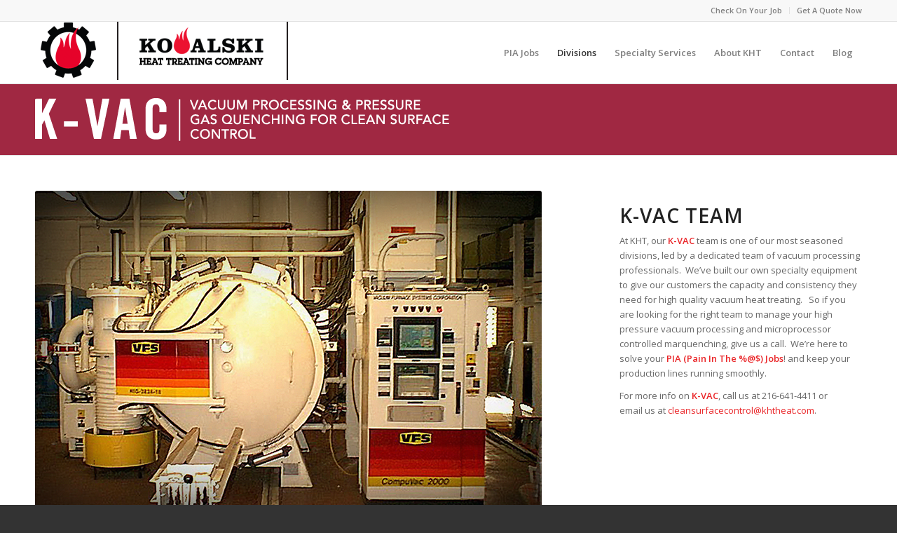

--- FILE ---
content_type: text/html; charset=UTF-8
request_url: https://www.khtheat.com/distortion-sensitive-thermal-processing/k-vac-2/
body_size: 11865
content:
<!DOCTYPE html>
<html lang="en-US" class="html_stretched responsive av-preloader-disabled av-default-lightbox  html_header_top html_logo_left html_main_nav_header html_menu_right html_slim html_header_sticky html_header_shrinking html_header_topbar_active html_mobile_menu_tablet html_header_searchicon_disabled html_content_align_center html_header_unstick_top_disabled html_header_stretch_disabled html_av-submenu-hidden html_av-submenu-display-click html_av-overlay-side html_av-overlay-side-classic html_av-submenu-noclone html_entry_id_3254 av-no-preview html_text_menu_active ">
<head>
<meta charset="UTF-8" />


<!-- mobile setting -->
<meta name="viewport" content="width=device-width, initial-scale=1, maximum-scale=1">

<!-- Scripts/CSS and wp_head hook -->
<meta name='robots' content='index, follow, max-image-preview:large, max-snippet:-1, max-video-preview:-1' />
	<style>img:is([sizes="auto" i], [sizes^="auto," i]) { contain-intrinsic-size: 3000px 1500px }</style>
	
	<!-- This site is optimized with the Yoast SEO plugin v26.7 - https://yoast.com/wordpress/plugins/seo/ -->
	<title>K-Vac - Kowalski Heat Treating</title>
	<meta name="description" content="Vacuum furnace clean surface control heat treating" />
	<link rel="canonical" href="https://www.khtheat.com/distortion-sensitive-thermal-processing/k-vac-2/" />
	<meta property="og:locale" content="en_US" />
	<meta property="og:type" content="article" />
	<meta property="og:title" content="K-Vac - Kowalski Heat Treating" />
	<meta property="og:description" content="Vacuum furnace clean surface control heat treating" />
	<meta property="og:url" content="https://www.khtheat.com/distortion-sensitive-thermal-processing/k-vac-2/" />
	<meta property="og:site_name" content="Kowalski Heat Treating" />
	<meta property="article:publisher" content="https://www.facebook.com/khtheat/" />
	<meta property="article:modified_time" content="2025-02-27T16:30:39+00:00" />
	<meta property="og:image" content="https://www.khtheat.com/wp-content/uploads/2024/03/K-Vac.png" />
	<meta name="twitter:card" content="summary_large_image" />
	<meta name="twitter:site" content="@khtheat" />
	<meta name="twitter:label1" content="Est. reading time" />
	<meta name="twitter:data1" content="4 minutes" />
	<script type="application/ld+json" class="yoast-schema-graph">{"@context":"https://schema.org","@graph":[{"@type":"WebPage","@id":"https://www.khtheat.com/distortion-sensitive-thermal-processing/k-vac-2/","url":"https://www.khtheat.com/distortion-sensitive-thermal-processing/k-vac-2/","name":"K-Vac - Kowalski Heat Treating","isPartOf":{"@id":"https://www.khtheat.com/#website"},"primaryImageOfPage":{"@id":"https://www.khtheat.com/distortion-sensitive-thermal-processing/k-vac-2/#primaryimage"},"image":{"@id":"https://www.khtheat.com/distortion-sensitive-thermal-processing/k-vac-2/#primaryimage"},"thumbnailUrl":"https://www.khtheat.com/wp-content/uploads/2024/03/K-Vac.png","datePublished":"2014-07-02T15:16:00+00:00","dateModified":"2025-02-27T16:30:39+00:00","description":"Vacuum furnace clean surface control heat treating","breadcrumb":{"@id":"https://www.khtheat.com/distortion-sensitive-thermal-processing/k-vac-2/#breadcrumb"},"inLanguage":"en-US","potentialAction":[{"@type":"ReadAction","target":["https://www.khtheat.com/distortion-sensitive-thermal-processing/k-vac-2/"]}]},{"@type":"ImageObject","inLanguage":"en-US","@id":"https://www.khtheat.com/distortion-sensitive-thermal-processing/k-vac-2/#primaryimage","url":"https://www.khtheat.com/wp-content/uploads/2024/03/K-Vac.png","contentUrl":"https://www.khtheat.com/wp-content/uploads/2024/03/K-Vac.png","width":4168,"height":1141},{"@type":"BreadcrumbList","@id":"https://www.khtheat.com/distortion-sensitive-thermal-processing/k-vac-2/#breadcrumb","itemListElement":[{"@type":"ListItem","position":1,"name":"Home","item":"https://www.khtheat.com/"},{"@type":"ListItem","position":2,"name":"Distortion Sensitive Thermal Processing Divisions","item":"https://www.khtheat.com/distortion-sensitive-thermal-processing/"},{"@type":"ListItem","position":3,"name":"K-Vac"}]},{"@type":"WebSite","@id":"https://www.khtheat.com/#website","url":"https://www.khtheat.com/","name":"Kowalski Heat Treating","description":"Distortion Sensitive Thermal Processing","potentialAction":[{"@type":"SearchAction","target":{"@type":"EntryPoint","urlTemplate":"https://www.khtheat.com/?s={search_term_string}"},"query-input":{"@type":"PropertyValueSpecification","valueRequired":true,"valueName":"search_term_string"}}],"inLanguage":"en-US"}]}</script>
	<!-- / Yoast SEO plugin. -->


<link rel='dns-prefetch' href='//secure.gravatar.com' />
<link rel='dns-prefetch' href='//www.googletagmanager.com' />
<link rel='dns-prefetch' href='//stats.wp.com' />
<link rel='dns-prefetch' href='//v0.wordpress.com' />
<link rel="alternate" type="application/rss+xml" title="Kowalski Heat Treating &raquo; Feed" href="https://www.khtheat.com/feed/" />
<link rel="alternate" type="application/rss+xml" title="Kowalski Heat Treating &raquo; Comments Feed" href="https://www.khtheat.com/comments/feed/" />

<!-- google webfont font replacement -->

			<script type='text/javascript'>
			if(!document.cookie.match(/aviaPrivacyGoogleWebfontsDisabled/)){
				(function() {
					var f = document.createElement('link');
					
					f.type 	= 'text/css';
					f.rel 	= 'stylesheet';
					f.href 	= '//fonts.googleapis.com/css?family=Open+Sans:400,600';
					f.id 	= 'avia-google-webfont';
					
					document.getElementsByTagName('head')[0].appendChild(f);
				})();
			}
			</script>
			<script type="text/javascript">
/* <![CDATA[ */
window._wpemojiSettings = {"baseUrl":"https:\/\/s.w.org\/images\/core\/emoji\/16.0.1\/72x72\/","ext":".png","svgUrl":"https:\/\/s.w.org\/images\/core\/emoji\/16.0.1\/svg\/","svgExt":".svg","source":{"concatemoji":"https:\/\/www.khtheat.com\/wp-includes\/js\/wp-emoji-release.min.js?ver=6.8.3"}};
/*! This file is auto-generated */
!function(s,n){var o,i,e;function c(e){try{var t={supportTests:e,timestamp:(new Date).valueOf()};sessionStorage.setItem(o,JSON.stringify(t))}catch(e){}}function p(e,t,n){e.clearRect(0,0,e.canvas.width,e.canvas.height),e.fillText(t,0,0);var t=new Uint32Array(e.getImageData(0,0,e.canvas.width,e.canvas.height).data),a=(e.clearRect(0,0,e.canvas.width,e.canvas.height),e.fillText(n,0,0),new Uint32Array(e.getImageData(0,0,e.canvas.width,e.canvas.height).data));return t.every(function(e,t){return e===a[t]})}function u(e,t){e.clearRect(0,0,e.canvas.width,e.canvas.height),e.fillText(t,0,0);for(var n=e.getImageData(16,16,1,1),a=0;a<n.data.length;a++)if(0!==n.data[a])return!1;return!0}function f(e,t,n,a){switch(t){case"flag":return n(e,"\ud83c\udff3\ufe0f\u200d\u26a7\ufe0f","\ud83c\udff3\ufe0f\u200b\u26a7\ufe0f")?!1:!n(e,"\ud83c\udde8\ud83c\uddf6","\ud83c\udde8\u200b\ud83c\uddf6")&&!n(e,"\ud83c\udff4\udb40\udc67\udb40\udc62\udb40\udc65\udb40\udc6e\udb40\udc67\udb40\udc7f","\ud83c\udff4\u200b\udb40\udc67\u200b\udb40\udc62\u200b\udb40\udc65\u200b\udb40\udc6e\u200b\udb40\udc67\u200b\udb40\udc7f");case"emoji":return!a(e,"\ud83e\udedf")}return!1}function g(e,t,n,a){var r="undefined"!=typeof WorkerGlobalScope&&self instanceof WorkerGlobalScope?new OffscreenCanvas(300,150):s.createElement("canvas"),o=r.getContext("2d",{willReadFrequently:!0}),i=(o.textBaseline="top",o.font="600 32px Arial",{});return e.forEach(function(e){i[e]=t(o,e,n,a)}),i}function t(e){var t=s.createElement("script");t.src=e,t.defer=!0,s.head.appendChild(t)}"undefined"!=typeof Promise&&(o="wpEmojiSettingsSupports",i=["flag","emoji"],n.supports={everything:!0,everythingExceptFlag:!0},e=new Promise(function(e){s.addEventListener("DOMContentLoaded",e,{once:!0})}),new Promise(function(t){var n=function(){try{var e=JSON.parse(sessionStorage.getItem(o));if("object"==typeof e&&"number"==typeof e.timestamp&&(new Date).valueOf()<e.timestamp+604800&&"object"==typeof e.supportTests)return e.supportTests}catch(e){}return null}();if(!n){if("undefined"!=typeof Worker&&"undefined"!=typeof OffscreenCanvas&&"undefined"!=typeof URL&&URL.createObjectURL&&"undefined"!=typeof Blob)try{var e="postMessage("+g.toString()+"("+[JSON.stringify(i),f.toString(),p.toString(),u.toString()].join(",")+"));",a=new Blob([e],{type:"text/javascript"}),r=new Worker(URL.createObjectURL(a),{name:"wpTestEmojiSupports"});return void(r.onmessage=function(e){c(n=e.data),r.terminate(),t(n)})}catch(e){}c(n=g(i,f,p,u))}t(n)}).then(function(e){for(var t in e)n.supports[t]=e[t],n.supports.everything=n.supports.everything&&n.supports[t],"flag"!==t&&(n.supports.everythingExceptFlag=n.supports.everythingExceptFlag&&n.supports[t]);n.supports.everythingExceptFlag=n.supports.everythingExceptFlag&&!n.supports.flag,n.DOMReady=!1,n.readyCallback=function(){n.DOMReady=!0}}).then(function(){return e}).then(function(){var e;n.supports.everything||(n.readyCallback(),(e=n.source||{}).concatemoji?t(e.concatemoji):e.wpemoji&&e.twemoji&&(t(e.twemoji),t(e.wpemoji)))}))}((window,document),window._wpemojiSettings);
/* ]]> */
</script>
<link rel='stylesheet' id='avia-grid-css' href='https://www.khtheat.com/wp-content/themes/enfold/css/grid.css?ver=4.5.2' type='text/css' media='all' />
<link rel='stylesheet' id='avia-base-css' href='https://www.khtheat.com/wp-content/themes/enfold/css/base.css?ver=4.5.2' type='text/css' media='all' />
<link rel='stylesheet' id='avia-layout-css' href='https://www.khtheat.com/wp-content/themes/enfold/css/layout.css?ver=4.5.2' type='text/css' media='all' />
<link rel='stylesheet' id='avia-module-audioplayer-css' href='https://www.khtheat.com/wp-content/themes/enfold/config-templatebuilder/avia-shortcodes/audio-player/audio-player.css?ver=6.8.3' type='text/css' media='all' />
<link rel='stylesheet' id='avia-module-blog-css' href='https://www.khtheat.com/wp-content/themes/enfold/config-templatebuilder/avia-shortcodes/blog/blog.css?ver=6.8.3' type='text/css' media='all' />
<link rel='stylesheet' id='avia-module-postslider-css' href='https://www.khtheat.com/wp-content/themes/enfold/config-templatebuilder/avia-shortcodes/postslider/postslider.css?ver=6.8.3' type='text/css' media='all' />
<link rel='stylesheet' id='avia-module-button-css' href='https://www.khtheat.com/wp-content/themes/enfold/config-templatebuilder/avia-shortcodes/buttons/buttons.css?ver=6.8.3' type='text/css' media='all' />
<link rel='stylesheet' id='avia-module-buttonrow-css' href='https://www.khtheat.com/wp-content/themes/enfold/config-templatebuilder/avia-shortcodes/buttonrow/buttonrow.css?ver=6.8.3' type='text/css' media='all' />
<link rel='stylesheet' id='avia-module-button-fullwidth-css' href='https://www.khtheat.com/wp-content/themes/enfold/config-templatebuilder/avia-shortcodes/buttons_fullwidth/buttons_fullwidth.css?ver=6.8.3' type='text/css' media='all' />
<link rel='stylesheet' id='avia-module-catalogue-css' href='https://www.khtheat.com/wp-content/themes/enfold/config-templatebuilder/avia-shortcodes/catalogue/catalogue.css?ver=6.8.3' type='text/css' media='all' />
<link rel='stylesheet' id='avia-module-comments-css' href='https://www.khtheat.com/wp-content/themes/enfold/config-templatebuilder/avia-shortcodes/comments/comments.css?ver=6.8.3' type='text/css' media='all' />
<link rel='stylesheet' id='avia-module-contact-css' href='https://www.khtheat.com/wp-content/themes/enfold/config-templatebuilder/avia-shortcodes/contact/contact.css?ver=6.8.3' type='text/css' media='all' />
<link rel='stylesheet' id='avia-module-slideshow-css' href='https://www.khtheat.com/wp-content/themes/enfold/config-templatebuilder/avia-shortcodes/slideshow/slideshow.css?ver=6.8.3' type='text/css' media='all' />
<link rel='stylesheet' id='avia-module-slideshow-contentpartner-css' href='https://www.khtheat.com/wp-content/themes/enfold/config-templatebuilder/avia-shortcodes/contentslider/contentslider.css?ver=6.8.3' type='text/css' media='all' />
<link rel='stylesheet' id='avia-module-countdown-css' href='https://www.khtheat.com/wp-content/themes/enfold/config-templatebuilder/avia-shortcodes/countdown/countdown.css?ver=6.8.3' type='text/css' media='all' />
<link rel='stylesheet' id='avia-module-gallery-css' href='https://www.khtheat.com/wp-content/themes/enfold/config-templatebuilder/avia-shortcodes/gallery/gallery.css?ver=6.8.3' type='text/css' media='all' />
<link rel='stylesheet' id='avia-module-gallery-hor-css' href='https://www.khtheat.com/wp-content/themes/enfold/config-templatebuilder/avia-shortcodes/gallery_horizontal/gallery_horizontal.css?ver=6.8.3' type='text/css' media='all' />
<link rel='stylesheet' id='avia-module-maps-css' href='https://www.khtheat.com/wp-content/themes/enfold/config-templatebuilder/avia-shortcodes/google_maps/google_maps.css?ver=6.8.3' type='text/css' media='all' />
<link rel='stylesheet' id='avia-module-gridrow-css' href='https://www.khtheat.com/wp-content/themes/enfold/config-templatebuilder/avia-shortcodes/grid_row/grid_row.css?ver=6.8.3' type='text/css' media='all' />
<link rel='stylesheet' id='avia-module-heading-css' href='https://www.khtheat.com/wp-content/themes/enfold/config-templatebuilder/avia-shortcodes/heading/heading.css?ver=6.8.3' type='text/css' media='all' />
<link rel='stylesheet' id='avia-module-rotator-css' href='https://www.khtheat.com/wp-content/themes/enfold/config-templatebuilder/avia-shortcodes/headline_rotator/headline_rotator.css?ver=6.8.3' type='text/css' media='all' />
<link rel='stylesheet' id='avia-module-hr-css' href='https://www.khtheat.com/wp-content/themes/enfold/config-templatebuilder/avia-shortcodes/hr/hr.css?ver=6.8.3' type='text/css' media='all' />
<link rel='stylesheet' id='avia-module-icon-css' href='https://www.khtheat.com/wp-content/themes/enfold/config-templatebuilder/avia-shortcodes/icon/icon.css?ver=6.8.3' type='text/css' media='all' />
<link rel='stylesheet' id='avia-module-iconbox-css' href='https://www.khtheat.com/wp-content/themes/enfold/config-templatebuilder/avia-shortcodes/iconbox/iconbox.css?ver=6.8.3' type='text/css' media='all' />
<link rel='stylesheet' id='avia-module-icongrid-css' href='https://www.khtheat.com/wp-content/themes/enfold/config-templatebuilder/avia-shortcodes/icongrid/icongrid.css?ver=6.8.3' type='text/css' media='all' />
<link rel='stylesheet' id='avia-module-iconlist-css' href='https://www.khtheat.com/wp-content/themes/enfold/config-templatebuilder/avia-shortcodes/iconlist/iconlist.css?ver=6.8.3' type='text/css' media='all' />
<link rel='stylesheet' id='avia-module-image-css' href='https://www.khtheat.com/wp-content/themes/enfold/config-templatebuilder/avia-shortcodes/image/image.css?ver=6.8.3' type='text/css' media='all' />
<link rel='stylesheet' id='avia-module-hotspot-css' href='https://www.khtheat.com/wp-content/themes/enfold/config-templatebuilder/avia-shortcodes/image_hotspots/image_hotspots.css?ver=6.8.3' type='text/css' media='all' />
<link rel='stylesheet' id='avia-module-magazine-css' href='https://www.khtheat.com/wp-content/themes/enfold/config-templatebuilder/avia-shortcodes/magazine/magazine.css?ver=6.8.3' type='text/css' media='all' />
<link rel='stylesheet' id='avia-module-masonry-css' href='https://www.khtheat.com/wp-content/themes/enfold/config-templatebuilder/avia-shortcodes/masonry_entries/masonry_entries.css?ver=6.8.3' type='text/css' media='all' />
<link rel='stylesheet' id='avia-siteloader-css' href='https://www.khtheat.com/wp-content/themes/enfold/css/avia-snippet-site-preloader.css?ver=6.8.3' type='text/css' media='all' />
<link rel='stylesheet' id='avia-module-menu-css' href='https://www.khtheat.com/wp-content/themes/enfold/config-templatebuilder/avia-shortcodes/menu/menu.css?ver=6.8.3' type='text/css' media='all' />
<link rel='stylesheet' id='avia-modfule-notification-css' href='https://www.khtheat.com/wp-content/themes/enfold/config-templatebuilder/avia-shortcodes/notification/notification.css?ver=6.8.3' type='text/css' media='all' />
<link rel='stylesheet' id='avia-module-numbers-css' href='https://www.khtheat.com/wp-content/themes/enfold/config-templatebuilder/avia-shortcodes/numbers/numbers.css?ver=6.8.3' type='text/css' media='all' />
<link rel='stylesheet' id='avia-module-portfolio-css' href='https://www.khtheat.com/wp-content/themes/enfold/config-templatebuilder/avia-shortcodes/portfolio/portfolio.css?ver=6.8.3' type='text/css' media='all' />
<link rel='stylesheet' id='avia-module-progress-bar-css' href='https://www.khtheat.com/wp-content/themes/enfold/config-templatebuilder/avia-shortcodes/progressbar/progressbar.css?ver=6.8.3' type='text/css' media='all' />
<link rel='stylesheet' id='avia-module-promobox-css' href='https://www.khtheat.com/wp-content/themes/enfold/config-templatebuilder/avia-shortcodes/promobox/promobox.css?ver=6.8.3' type='text/css' media='all' />
<link rel='stylesheet' id='avia-sc-search-css' href='https://www.khtheat.com/wp-content/themes/enfold/config-templatebuilder/avia-shortcodes/search/search.css?ver=6.8.3' type='text/css' media='all' />
<link rel='stylesheet' id='avia-module-slideshow-accordion-css' href='https://www.khtheat.com/wp-content/themes/enfold/config-templatebuilder/avia-shortcodes/slideshow_accordion/slideshow_accordion.css?ver=6.8.3' type='text/css' media='all' />
<link rel='stylesheet' id='avia-module-slideshow-feature-image-css' href='https://www.khtheat.com/wp-content/themes/enfold/config-templatebuilder/avia-shortcodes/slideshow_feature_image/slideshow_feature_image.css?ver=6.8.3' type='text/css' media='all' />
<link rel='stylesheet' id='avia-module-slideshow-fullsize-css' href='https://www.khtheat.com/wp-content/themes/enfold/config-templatebuilder/avia-shortcodes/slideshow_fullsize/slideshow_fullsize.css?ver=6.8.3' type='text/css' media='all' />
<link rel='stylesheet' id='avia-module-slideshow-fullscreen-css' href='https://www.khtheat.com/wp-content/themes/enfold/config-templatebuilder/avia-shortcodes/slideshow_fullscreen/slideshow_fullscreen.css?ver=6.8.3' type='text/css' media='all' />
<link rel='stylesheet' id='avia-module-slideshow-ls-css' href='https://www.khtheat.com/wp-content/themes/enfold/config-templatebuilder/avia-shortcodes/slideshow_layerslider/slideshow_layerslider.css?ver=6.8.3' type='text/css' media='all' />
<link rel='stylesheet' id='avia-module-social-css' href='https://www.khtheat.com/wp-content/themes/enfold/config-templatebuilder/avia-shortcodes/social_share/social_share.css?ver=6.8.3' type='text/css' media='all' />
<link rel='stylesheet' id='avia-module-tabsection-css' href='https://www.khtheat.com/wp-content/themes/enfold/config-templatebuilder/avia-shortcodes/tab_section/tab_section.css?ver=6.8.3' type='text/css' media='all' />
<link rel='stylesheet' id='avia-module-table-css' href='https://www.khtheat.com/wp-content/themes/enfold/config-templatebuilder/avia-shortcodes/table/table.css?ver=6.8.3' type='text/css' media='all' />
<link rel='stylesheet' id='avia-module-tabs-css' href='https://www.khtheat.com/wp-content/themes/enfold/config-templatebuilder/avia-shortcodes/tabs/tabs.css?ver=6.8.3' type='text/css' media='all' />
<link rel='stylesheet' id='avia-module-team-css' href='https://www.khtheat.com/wp-content/themes/enfold/config-templatebuilder/avia-shortcodes/team/team.css?ver=6.8.3' type='text/css' media='all' />
<link rel='stylesheet' id='avia-module-testimonials-css' href='https://www.khtheat.com/wp-content/themes/enfold/config-templatebuilder/avia-shortcodes/testimonials/testimonials.css?ver=6.8.3' type='text/css' media='all' />
<link rel='stylesheet' id='avia-module-timeline-css' href='https://www.khtheat.com/wp-content/themes/enfold/config-templatebuilder/avia-shortcodes/timeline/timeline.css?ver=6.8.3' type='text/css' media='all' />
<link rel='stylesheet' id='avia-module-toggles-css' href='https://www.khtheat.com/wp-content/themes/enfold/config-templatebuilder/avia-shortcodes/toggles/toggles.css?ver=6.8.3' type='text/css' media='all' />
<link rel='stylesheet' id='avia-module-video-css' href='https://www.khtheat.com/wp-content/themes/enfold/config-templatebuilder/avia-shortcodes/video/video.css?ver=6.8.3' type='text/css' media='all' />
<style id='wp-emoji-styles-inline-css' type='text/css'>

	img.wp-smiley, img.emoji {
		display: inline !important;
		border: none !important;
		box-shadow: none !important;
		height: 1em !important;
		width: 1em !important;
		margin: 0 0.07em !important;
		vertical-align: -0.1em !important;
		background: none !important;
		padding: 0 !important;
	}
</style>
<style id='jetpack-sharing-buttons-style-inline-css' type='text/css'>
.jetpack-sharing-buttons__services-list{display:flex;flex-direction:row;flex-wrap:wrap;gap:0;list-style-type:none;margin:5px;padding:0}.jetpack-sharing-buttons__services-list.has-small-icon-size{font-size:12px}.jetpack-sharing-buttons__services-list.has-normal-icon-size{font-size:16px}.jetpack-sharing-buttons__services-list.has-large-icon-size{font-size:24px}.jetpack-sharing-buttons__services-list.has-huge-icon-size{font-size:36px}@media print{.jetpack-sharing-buttons__services-list{display:none!important}}.editor-styles-wrapper .wp-block-jetpack-sharing-buttons{gap:0;padding-inline-start:0}ul.jetpack-sharing-buttons__services-list.has-background{padding:1.25em 2.375em}
</style>
<link rel='stylesheet' id='cptch_stylesheet-css' href='https://www.khtheat.com/wp-content/plugins/captcha/css/front_end_style.css?ver=4.4.5' type='text/css' media='all' />
<link rel='stylesheet' id='dashicons-css' href='https://www.khtheat.com/wp-includes/css/dashicons.min.css?ver=6.8.3' type='text/css' media='all' />
<link rel='stylesheet' id='cptch_desktop_style-css' href='https://www.khtheat.com/wp-content/plugins/captcha/css/desktop_style.css?ver=4.4.5' type='text/css' media='all' />
<link rel='stylesheet' id='contact-form-7-css' href='https://www.khtheat.com/wp-content/plugins/contact-form-7/includes/css/styles.css?ver=6.1.4' type='text/css' media='all' />
<link rel='stylesheet' id='avia-scs-css' href='https://www.khtheat.com/wp-content/themes/enfold/css/shortcodes.css?ver=4.5.2' type='text/css' media='all' />
<link rel='stylesheet' id='avia-popup-css-css' href='https://www.khtheat.com/wp-content/themes/enfold/js/aviapopup/magnific-popup.css?ver=4.5.2' type='text/css' media='screen' />
<link rel='stylesheet' id='avia-lightbox-css' href='https://www.khtheat.com/wp-content/themes/enfold/css/avia-snippet-lightbox.css?ver=4.5.2' type='text/css' media='screen' />
<link rel='stylesheet' id='avia-widget-css-css' href='https://www.khtheat.com/wp-content/themes/enfold/css/avia-snippet-widget.css?ver=4.5.2' type='text/css' media='screen' />
<link rel='stylesheet' id='avia-dynamic-css' href='https://www.khtheat.com/wp-content/uploads/dynamic_avia/enfold.css?ver=69611a69941da' type='text/css' media='all' />
<link rel='stylesheet' id='avia-custom-css' href='https://www.khtheat.com/wp-content/themes/enfold/css/custom.css?ver=4.5.2' type='text/css' media='all' />
<script type="text/javascript" src="https://www.khtheat.com/wp-includes/js/jquery/jquery.min.js?ver=3.7.1" id="jquery-core-js"></script>
<script type="text/javascript" src="https://www.khtheat.com/wp-includes/js/jquery/jquery-migrate.min.js?ver=3.4.1" id="jquery-migrate-js"></script>
<script type="text/javascript" src="https://www.khtheat.com/wp-content/themes/enfold/js/avia-compat.js?ver=4.5.2" id="avia-compat-js"></script>

<!-- Google tag (gtag.js) snippet added by Site Kit -->
<!-- Google Analytics snippet added by Site Kit -->
<script type="text/javascript" src="https://www.googletagmanager.com/gtag/js?id=G-QNV6SRTS72" id="google_gtagjs-js" async></script>
<script type="text/javascript" id="google_gtagjs-js-after">
/* <![CDATA[ */
window.dataLayer = window.dataLayer || [];function gtag(){dataLayer.push(arguments);}
gtag("set","linker",{"domains":["www.khtheat.com"]});
gtag("js", new Date());
gtag("set", "developer_id.dZTNiMT", true);
gtag("config", "G-QNV6SRTS72");
/* ]]> */
</script>
<link rel="https://api.w.org/" href="https://www.khtheat.com/wp-json/" /><link rel="alternate" title="JSON" type="application/json" href="https://www.khtheat.com/wp-json/wp/v2/pages/3254" /><link rel="EditURI" type="application/rsd+xml" title="RSD" href="https://www.khtheat.com/xmlrpc.php?rsd" />
<link rel='shortlink' href='https://wp.me/P9qXOX-Qu' />
<link rel="alternate" title="oEmbed (JSON)" type="application/json+oembed" href="https://www.khtheat.com/wp-json/oembed/1.0/embed?url=https%3A%2F%2Fwww.khtheat.com%2Fdistortion-sensitive-thermal-processing%2Fk-vac-2%2F" />
<link rel="alternate" title="oEmbed (XML)" type="text/xml+oembed" href="https://www.khtheat.com/wp-json/oembed/1.0/embed?url=https%3A%2F%2Fwww.khtheat.com%2Fdistortion-sensitive-thermal-processing%2Fk-vac-2%2F&#038;format=xml" />
<meta name="generator" content="Site Kit by Google 1.170.0" />	<style>img#wpstats{display:none}</style>
		<link rel="profile" href="https://gmpg.org/xfn/11" />
<link rel="alternate" type="application/rss+xml" title="Kowalski Heat Treating RSS2 Feed" href="https://www.khtheat.com/feed/" />
<link rel="pingback" href="https://www.khtheat.com/xmlrpc.php" />
<!--[if lt IE 9]><script src="https://www.khtheat.com/wp-content/themes/enfold/js/html5shiv.js"></script><![endif]-->
<link rel="icon" href="https://www.khtheat.com/wp-content/uploads/2013/04/kht-fav.png" type="image/png">
<style type="text/css">.recentcomments a{display:inline !important;padding:0 !important;margin:0 !important;}</style><link rel="icon" href="https://www.khtheat.com/wp-content/uploads/2013/04/cropped-kht-fav-36x36.png" sizes="32x32" />
<link rel="icon" href="https://www.khtheat.com/wp-content/uploads/2013/04/cropped-kht-fav-300x300.png" sizes="192x192" />
<link rel="apple-touch-icon" href="https://www.khtheat.com/wp-content/uploads/2013/04/cropped-kht-fav-180x180.png" />
<meta name="msapplication-TileImage" content="https://www.khtheat.com/wp-content/uploads/2013/04/cropped-kht-fav-300x300.png" />
<style type='text/css'>
@font-face {font-family: 'entypo-fontello'; font-weight: normal; font-style: normal;
src: url('https://www.khtheat.com/wp-content/themes/enfold/config-templatebuilder/avia-template-builder/assets/fonts/entypo-fontello.eot');
src: url('https://www.khtheat.com/wp-content/themes/enfold/config-templatebuilder/avia-template-builder/assets/fonts/entypo-fontello.eot?#iefix') format('embedded-opentype'), 
url('https://www.khtheat.com/wp-content/themes/enfold/config-templatebuilder/avia-template-builder/assets/fonts/entypo-fontello.woff') format('woff'), 
url('https://www.khtheat.com/wp-content/themes/enfold/config-templatebuilder/avia-template-builder/assets/fonts/entypo-fontello.ttf') format('truetype'), 
url('https://www.khtheat.com/wp-content/themes/enfold/config-templatebuilder/avia-template-builder/assets/fonts/entypo-fontello.svg#entypo-fontello') format('svg');
} #top .avia-font-entypo-fontello, body .avia-font-entypo-fontello, html body [data-av_iconfont='entypo-fontello']:before{ font-family: 'entypo-fontello'; }
</style>

<!--
Debugging Info for Theme support: 

Theme: Enfold
Version: 4.5.2
Installed: enfold
AviaFramework Version: 5.0
AviaBuilder Version: 0.9.5
aviaElementManager Version: 1.0.1
ML:512-PU:19-PLA:12
WP:6.8.3
Compress: CSS:disabled - JS:disabled
Updates: disabled
PLAu:10
-->
</head>




<body data-rsssl=1 id="top" class="wp-singular page-template-default page page-id-3254 page-child parent-pageid-3217 wp-theme-enfold  rtl_columns stretched open_sans" itemscope="itemscope" itemtype="https://schema.org/WebPage" >

	
	<div id='wrap_all'>

	
<header id='header' class='all_colors header_color light_bg_color  av_header_top av_logo_left av_main_nav_header av_menu_right av_slim av_header_sticky av_header_shrinking av_header_stretch_disabled av_mobile_menu_tablet av_header_searchicon_disabled av_header_unstick_top_disabled av_bottom_nav_disabled  av_header_border_disabled'  role="banner" itemscope="itemscope" itemtype="https://schema.org/WPHeader" >

		<div id='header_meta' class='container_wrap container_wrap_meta  av_secondary_right av_extra_header_active av_entry_id_3254'>
		
			      <div class='container'>
			      <nav class='sub_menu'  role="navigation" itemscope="itemscope" itemtype="https://schema.org/SiteNavigationElement" ><ul id="avia2-menu" class="menu"><li id="menu-item-5483" class="menu-item menu-item-type-post_type menu-item-object-page menu-item-5483"><a href="https://www.khtheat.com/check-on-a-job/">Check On Your Job</a></li>
<li id="menu-item-5484" class="menu-item menu-item-type-post_type menu-item-object-page menu-item-5484"><a href="https://www.khtheat.com/get-a-quote-now/">Get A Quote Now</a></li>
</ul></nav>			      </div>
		</div>

		<div  id='header_main' class='container_wrap container_wrap_logo'>
	
        <div class='container av-logo-container'><div class='inner-container'><span class='logo'><a href='https://www.khtheat.com/'><img height='100' width='300' src='https://www.khtheat.com/wp-content/uploads/2013/04/khtheat-logo-8-14-14.png' alt='Kowalski Heat Treating' /></a></span><nav class='main_menu' data-selectname='Select a page'  role="navigation" itemscope="itemscope" itemtype="https://schema.org/SiteNavigationElement" ><div class="avia-menu av-main-nav-wrap"><ul id="avia-menu" class="menu av-main-nav"><li id="menu-item-5458" class="menu-item menu-item-type-post_type menu-item-object-page menu-item-top-level menu-item-top-level-1"><a href="https://www.khtheat.com/pain-in-the-jobs/" itemprop="url"><span class="avia-bullet"></span><span class="avia-menu-text">PIA Jobs</span><span class="avia-menu-fx"><span class="avia-arrow-wrap"><span class="avia-arrow"></span></span></span></a></li>
<li id="menu-item-5459" class="menu-item menu-item-type-post_type menu-item-object-page current-page-ancestor current-menu-ancestor current-menu-parent current-page-parent current_page_parent current_page_ancestor menu-item-has-children menu-item-top-level menu-item-top-level-2"><a href="https://www.khtheat.com/distortion-sensitive-thermal-processing/" itemprop="url"><span class="avia-bullet"></span><span class="avia-menu-text">Divisions</span><span class="avia-menu-fx"><span class="avia-arrow-wrap"><span class="avia-arrow"></span></span></span></a>


<ul class="sub-menu">
	<li id="menu-item-5465" class="menu-item menu-item-type-post_type menu-item-object-page current-menu-item page_item page-item-3254 current_page_item"><a href="https://www.khtheat.com/distortion-sensitive-thermal-processing/k-vac-2/" itemprop="url"><span class="avia-bullet"></span><span class="avia-menu-text">K-Vac</span></a></li>
	<li id="menu-item-5462" class="menu-item menu-item-type-post_type menu-item-object-page"><a href="https://www.khtheat.com/k-salt/" itemprop="url"><span class="avia-bullet"></span><span class="avia-menu-text">K-Salt</span></a></li>
	<li id="menu-item-5464" class="menu-item menu-item-type-post_type menu-item-object-page"><a href="https://www.khtheat.com/distortion-sensitive-thermal-processing/k-flat-2/" itemprop="url"><span class="avia-bullet"></span><span class="avia-menu-text">K-Flat</span></a></li>
	<li id="menu-item-5463" class="menu-item menu-item-type-post_type menu-item-object-page"><a href="https://www.khtheat.com/k-life/" itemprop="url"><span class="avia-bullet"></span><span class="avia-menu-text">K-Life</span></a></li>
	<li id="menu-item-5461" class="menu-item menu-item-type-post_type menu-item-object-page"><a href="https://www.khtheat.com/distortion-sensitive-thermal-processing/k-glow/" itemprop="url"><span class="avia-bullet"></span><span class="avia-menu-text">K-Glow</span></a></li>
	<li id="menu-item-5460" class="menu-item menu-item-type-post_type menu-item-object-page"><a href="https://www.khtheat.com/divisionsk-labs/" itemprop="url"><span class="avia-bullet"></span><span class="avia-menu-text">K-Labs</span></a></li>
</ul>
</li>
<li id="menu-item-5466" class="menu-item menu-item-type-post_type menu-item-object-page menu-item-top-level menu-item-top-level-3"><a href="https://www.khtheat.com/services-specialty-services/" itemprop="url"><span class="avia-bullet"></span><span class="avia-menu-text">Specialty Services</span><span class="avia-menu-fx"><span class="avia-arrow-wrap"><span class="avia-arrow"></span></span></span></a></li>
<li id="menu-item-5469" class="menu-item menu-item-type-post_type menu-item-object-page menu-item-has-children menu-item-top-level menu-item-top-level-4"><a href="https://www.khtheat.com/about-kowalski-heat-treating/" itemprop="url"><span class="avia-bullet"></span><span class="avia-menu-text">About KHT</span><span class="avia-menu-fx"><span class="avia-arrow-wrap"><span class="avia-arrow"></span></span></span></a>


<ul class="sub-menu">
	<li id="menu-item-5470" class="menu-item menu-item-type-post_type menu-item-object-page"><a href="https://www.khtheat.com/history/" itemprop="url"><span class="avia-bullet"></span><span class="avia-menu-text">History</span></a></li>
	<li id="menu-item-5471" class="menu-item menu-item-type-post_type menu-item-object-page"><a href="https://www.khtheat.com/glossary/" itemprop="url"><span class="avia-bullet"></span><span class="avia-menu-text">Glossary</span></a></li>
	<li id="menu-item-5481" class="menu-item menu-item-type-post_type menu-item-object-page"><a href="https://www.khtheat.com/kht-links-and-docs/" itemprop="url"><span class="avia-bullet"></span><span class="avia-menu-text">Links And Docs</span></a></li>
	<li id="menu-item-5478" class="menu-item menu-item-type-post_type menu-item-object-page"><a href="https://www.khtheat.com/kht-fun-page/" itemprop="url"><span class="avia-bullet"></span><span class="avia-menu-text">KHT Cleveland Favorites</span></a></li>
</ul>
</li>
<li id="menu-item-5482" class="menu-item menu-item-type-post_type menu-item-object-page menu-item-has-children menu-item-top-level menu-item-top-level-5"><a href="https://www.khtheat.com/kht-contact-form-were-here-to-help/" itemprop="url"><span class="avia-bullet"></span><span class="avia-menu-text">Contact</span><span class="avia-menu-fx"><span class="avia-arrow-wrap"><span class="avia-arrow"></span></span></span></a>


<ul class="sub-menu">
	<li id="menu-item-5474" class="menu-item menu-item-type-post_type menu-item-object-page"><a href="https://www.khtheat.com/chat-with-the-boss/" itemprop="url"><span class="avia-bullet"></span><span class="avia-menu-text">Chat With The Boss</span></a></li>
	<li id="menu-item-5475" class="menu-item menu-item-type-post_type menu-item-object-page"><a href="https://www.khtheat.com/talk-to-accounting/" itemprop="url"><span class="avia-bullet"></span><span class="avia-menu-text">Talk to Accounting</span></a></li>
	<li id="menu-item-5476" class="menu-item menu-item-type-post_type menu-item-object-page"><a href="https://www.khtheat.com/ask-the-lab-geeks/" itemprop="url"><span class="avia-bullet"></span><span class="avia-menu-text">Ask The Lab Geeks</span></a></li>
	<li id="menu-item-5477" class="menu-item menu-item-type-post_type menu-item-object-page"><a href="https://www.khtheat.com/transportation-facilities/" itemprop="url"><span class="avia-bullet"></span><span class="avia-menu-text">Transportation &#038; Facilities</span></a></li>
	<li id="menu-item-5480" class="menu-item menu-item-type-post_type menu-item-object-page"><a href="https://www.khtheat.com/kht-contact-form-were-here-to-help/" itemprop="url"><span class="avia-bullet"></span><span class="avia-menu-text">KHT Contact Form &#8211; We&#8217;re Here To Help!</span></a></li>
	<li id="menu-item-5479" class="menu-item menu-item-type-post_type menu-item-object-page"><a href="https://www.khtheat.com/location-map/" itemprop="url"><span class="avia-bullet"></span><span class="avia-menu-text">Visit Us</span></a></li>
</ul>
</li>
<li id="menu-item-5468" class="menu-item menu-item-type-post_type menu-item-object-page menu-item-top-level menu-item-top-level-6"><a href="https://www.khtheat.com/blog/" itemprop="url"><span class="avia-bullet"></span><span class="avia-menu-text">Blog</span><span class="avia-menu-fx"><span class="avia-arrow-wrap"><span class="avia-arrow"></span></span></span></a></li>
<li class="av-burger-menu-main menu-item-avia-special ">
	        			<a href="#">
							<span class="av-hamburger av-hamburger--spin av-js-hamburger">
					        <span class="av-hamburger-box">
						          <span class="av-hamburger-inner"></span>
						          <strong>Menu</strong>
					        </span>
							</span>
						</a>
	        		   </li></ul></div></nav></div> </div> 
		<!-- end container_wrap-->
		</div>
		<div class='header_bg'></div>

<!-- end header -->
</header>
		
	<div id='main' class='all_colors' data-scroll-offset='88'>

	<div id='titlebox' class='avia-section main_color avia-section-small avia-no-shadow avia-bg-style-scroll  avia-builder-el-0  el_before_av_two_third  avia-builder-el-first   container_wrap fullsize' style='background-color: #a02842;  '  ><div class='container' ><main  role="main" itemprop="mainContentOfPage"  class='template-page content  av-content-full alpha units'><div class='post-entry post-entry-type-page post-entry-3254'><div class='entry-content-wrapper clearfix'>
<div class='avia-image-container avia_animated_image avia_animate_when_almost_visible top-to-bottom av-styling-    avia-builder-el-1  avia-builder-el-no-sibling  avia-align-left '  itemprop="ImageObject" itemscope="itemscope" itemtype="https://schema.org/ImageObject"  ><div class='avia-image-container-inner'><div class='avia-image-overlay-wrap'><img class='avia_image' src='https://www.khtheat.com/wp-content/uploads/2014/09/Header-_1.png' alt='' title='Header-_1' height="61" width="591"  itemprop="thumbnailUrl"  /></div></div></div>
</div></div></main><!-- close content main element --></div></div><div id='after_section_1' class='main_color av_default_container_wrap container_wrap fullsize' style=' '  ><div class='container' ><div class='template-page content  av-content-full alpha units'><div class='post-entry post-entry-type-page post-entry-3254'><div class='entry-content-wrapper clearfix'>
<div class="flex_column av_two_third  flex_column_div first  avia-builder-el-2  el_after_av_section  el_before_av_one_third  avia-builder-el-first  " ><div class='avia-image-container avia_animated_image avia_animate_when_almost_visible top-to-bottom av-styling-    avia-builder-el-3  el_before_av_hr  avia-builder-el-first  avia-align-left '  itemprop="ImageObject" itemscope="itemscope" itemtype="https://schema.org/ImageObject"  ><div class='avia-image-container-inner'><div class='avia-image-overlay-wrap'><img class='avia_image' src='https://www.khtheat.com/wp-content/uploads/2014/07/k-vac-2.png' alt='' title='k-vac-2' height="462" width="723"  itemprop="thumbnailUrl"  /></div></div></div>
<div style='height:5px' class='hr hr-invisible   avia-builder-el-4  el_after_av_image  el_before_av_textblock '><span class='hr-inner ' ><span class='hr-inner-style'></span></span></div>
<section class="av_textblock_section "  itemscope="itemscope" itemtype="https://schema.org/CreativeWork" ><div class='avia_textblock  '   itemprop="text" ><p><img decoding="async" class="alignleft wp-image-4108 size-full" style="opacity: .2;" src="https://www.khtheat.com/wp-content/uploads/2024/03/K-Vac.png" alt="K-VAC SMALL B&#038;W LIGHT BOX" width="95" data-wp-imgselect="1" /><a href="https://www.khtheat.com/k-salt/"><img decoding="async" class="alignleft wp-image-4081 size-full" src="https://www.khtheat.com/wp-content/uploads/2024/03/K-Salt.png" alt="K-SALT SMALL BOX" width="95" /></a><a href="https://www.khtheat.com/distortion-sensitive-thermal-processing/k-flat-2/"><img decoding="async" class="alignleft wp-image-4079 size-full" src="https://www.khtheat.com/wp-content/uploads/2024/03/K-Flat.png" alt="K-FLAT SMALL BOX" width="95" /></a><a href="https://www.khtheat.com/k-life/"><img decoding="async" class="alignleft wp-image-4077 size-full" src="https://www.khtheat.com/wp-content/uploads/2024/03/K-Life.png" alt="K-LIFE SMALL BOX" width="95" /></a><a href="https://www.khtheat.com/distortion-sensitive-thermal-processing/k-glow/"><img decoding="async" class="alignleft wp-image-4080 size-full" src="https://www.khtheat.com/wp-content/uploads/2024/03/K-Glow.png" alt="K-GLOW SMALL BOX" width="95" /></a><a href="https://www.khtheat.com/divisionsk-labs/"><img decoding="async" class="alignleft wp-image-4076 size-full" src="https://www.khtheat.com/wp-content/uploads/2024/03/K-Labs.png" alt="K-LABS SMALL BOX" width="95" /></a></p>
</div></section>
<div style='height:20px' class='hr hr-invisible   avia-builder-el-6  el_after_av_textblock  el_before_av_textblock '><span class='hr-inner ' ><span class='hr-inner-style'></span></span></div>
<section class="av_textblock_section "  itemscope="itemscope" itemtype="https://schema.org/CreativeWork" ><div class='avia_textblock  '   itemprop="text" ><p>Our <strong>K-VAC</strong> Division, established in 1993 and expanded multiple times includes a 2-10 bar and the first 20 bar vacuum furnace built in North America. Plus we&#8217;ve adding our Hestia superstar furnace &#8211; bigger &amp; faster &#8211; able to handle your toughest PIA Jobs!  With redundant on-site and remote controls with real-time reporting, the <strong>K-VAC</strong> Division has the capability to process materials up to 42 inches in diameter and 96 inches long. In addition to standard vacuum processing grades, our <strong>K-VAC</strong> Division can process oil hardening grades with superior surface quality, improved metallurgical properties and dimensional accuracy.</p>
<p><strong>K-VAC Features &amp; Benefits include:</strong></p>
<ul>
<li>Better surface control by heat treating material in the absence of air</li>
<li>No surface oxidation, scale, or decarburization</li>
<li>Minimal distortion high pressure gas quenching with nitrogen, argon, helium, or hydrogen, or a mix of these gases</li>
<li>Clean surface finish due to environmentally friendly non-oil dip gas quenching</li>
<li>Custom manufactured state of the art computerized shop floor management system for second-by-second total process and heat treat documentation</li>
<li>Process critical work up to 50% faster and track with micro-process based controls for enhanced performance and remote monitoring</li>
</ul>
<p><strong>Customer part-types and industries served include:</strong></p>
<ul>
<li>Medical</li>
<li>Military/Ordinance</li>
<li>Investment Castings</li>
<li>Wind/Solar/New Energy</li>
<li>Firearms (FFL Licensed)</li>
<li>Automotive</li>
</ul>
<ul>
<li>Nuclear Power</li>
<li>Power Transmission</li>
<li>Tool and Die</li>
</ul>
<p>For more information on our <strong>K-VAC</strong> Division, contact us at <strong>1-888-KHT-HEAT </strong>(548-4328) or email us at <a title="K-Vac Email" href="mailto:kvac@khtheat.com">kvac@khtheat.com</a>.</p>
</div></section></div><div class="flex_column av_one_third  flex_column_div av-zero-column-padding   avia-builder-el-8  el_after_av_two_third  el_before_av_hr  " style='border-radius:0px; '><div style='height:20px' class='hr hr-invisible   avia-builder-el-9  el_before_av_textblock  avia-builder-el-first '><span class='hr-inner ' ><span class='hr-inner-style'></span></span></div>
<section class="av_textblock_section "  itemscope="itemscope" itemtype="https://schema.org/CreativeWork" ><div class='avia_textblock  '   itemprop="text" ><h2>K-Vac Team</h2>
<p>At KHT, our <strong>K-VAC</strong> team is one of our most seasoned divisions, led by a dedicated team of vacuum processing professionals.  We&#8217;ve built our own specialty equipment to give our customers the capacity and consistency they need for high quality vacuum heat treating.   So if you are looking for the right team to manage your high pressure vacuum processing and microprocessor controlled marquenching, give us a call.  We&#8217;re here to solve your <strong>PIA (Pain In The %@$) Jobs</strong>! and keep your production lines running smoothly.</p>
<p>For more info on <strong>K-VAC</strong>, call us at 216-641-4411 or email us at <a title="K-Vac Team Email" href="mailto:cleansurfacecontrol@khtheat.com">cleansurfacecontrol@khtheat.com</a>.</p>
</div></section>
<div class='avia-image-container avia_animated_image avia_animate_when_almost_visible top-to-bottom av-styling-    avia-builder-el-11  el_after_av_textblock  el_before_av_hr  avia-align-left '  itemprop="ImageObject" itemscope="itemscope" itemtype="https://schema.org/ImageObject"  ><div class='avia-image-container-inner'><div class='avia-image-overlay-wrap'><a href='tel:8885484328' class='avia_image'   target="_blank" ><img class='avia_image ' src='https://www.khtheat.com/wp-content/uploads/2014/10/MOBILE-CALL-TO-ACTION-GENERAL.png' alt='' title='MOBILE CALL TO ACTION GENERAL'  itemprop="thumbnailUrl"  /></a></div></div></div>
<div style='height:10px' class='hr hr-invisible   avia-builder-el-12  el_after_av_image  avia-builder-el-last '><span class='hr-inner ' ><span class='hr-inner-style'></span></span></div></div></p>
<div style='height:20px' class='hr hr-invisible   avia-builder-el-13  el_after_av_one_third  el_before_av_image '><span class='hr-inner ' ><span class='hr-inner-style'></span></span></div>
<div class='avia-image-container avia_animated_image avia_animate_when_almost_visible top-to-bottom av-styling-    avia-builder-el-14  el_after_av_hr  el_before_av_section  avia-builder-el-last  avia-align-left '  itemprop="ImageObject" itemscope="itemscope" itemtype="https://schema.org/ImageObject"  ><div class='avia-image-container-inner'><div class='avia-image-overlay-wrap'><img class='avia_image' src='https://www.khtheat.com/wp-content/uploads/2014/10/separator-line-red.png' alt='' title='separator line red'   itemprop="thumbnailUrl"  /></div></div></div>
</div></div></div><!-- close content main div --></div></div><div id='footertop-grey' class='avia-section main_color avia-section-no-padding avia-no-shadow avia-bg-style-scroll  avia-builder-el-15  el_after_av_image  avia-builder-el-last   container_wrap fullsize' style='background-color: #404041;  '  ><div class='container' ><div class='template-page content  av-content-full alpha units'><div class='post-entry post-entry-type-page post-entry-3254'><div class='entry-content-wrapper clearfix'>
<div class="flex_column av_one_full  flex_column_div first  avia-builder-el-16  avia-builder-el-no-sibling  " ><div class='avia-builder-widget-area clearfix  avia-builder-el-17  avia-builder-el-no-sibling '><div id="text-5" class="widget clearfix widget_text">			<div class="textwidget"><p align="center"><span style="font-size: 18pt">KOWALSKI HEAT TREATING: A FAMILY BUSINESS FROM THE PAST AND FOR THE FUTURE</span></p></div>
		</div></div></div>

</div></div></div><!-- close content main div --> <!-- section close by builder template -->		</div><!--end builder template--></div><!-- close default .container_wrap element -->						<div class='container_wrap footer_color' id='footer'>

					<div class='container'>

						<div class='flex_column av_one_third  first el_before_av_one_third'><section id="text-4" class="widget clearfix widget_text">			<div class="textwidget"><a href=‘https://www.khtheat.com/?p=3098'avia_image  avia-builder-el-11  avia-builder-el-no-sibling  avia-align-center ' ><img class='avia_image ' src='https://www.khtheat.com/wp-content/uploads/2014/08/pia-footer.png' alt='' title='pita-footer'  itemprop="contentURL"  /></a>


<a href=‘https://www.khtheat.com/?p=3098'avia_image  avia-builder-el-11  avia-builder-el-no-sibling  avia-align-center ' ><img class='avia_image ' src='https://www.khtheat.com/wp-content/uploads/2018/08/smithers-footer.png' alt='' title='smithers-footer'  itemprop="contentURL"  /></a></div>
		<span class="seperator extralight-border"></span></section></div><div class='flex_column av_one_third  el_after_av_one_third  el_before_av_one_third '><section id="text-3" class="widget clearfix widget_text">			<div class="textwidget"><a class="footermenu"><a  href="https://www.indeed.com/cmp/Kowalski-Heat-Treating-Company/jobs" target="_blank">EMPLOYMENT</a></a><br>

<a class="footermenu"><a href="https://www.khtheat.com/blog/">VISIT OUR BLOG</a></a><br>

<a class="footermenu"><a href="https://www.khtheat.com/GET-A-QUOTE-NOW/">GET A QUOTE NOW</a></a><br>

<a class="footermenu"><a href="https://www.khtheat.com/check-on-a-job/">CHECK ON A JOB</a></a><br>

<a class="footermenu"><a href="https://www.khtheat.com/location-map/">FIND US ON THE MAP</a></a><br>

<a class="footermenu"><a href="https://www.khtheat.com/kht-contact-form-were-here-to-help/">QUICK HELP FORM</a></a><br>

<a class="footermenu"><a href="https://www.khtheat.com/chat-with-the-boss/">CHAT WITH THE BOSS</a></a><br>

<a class="footermenu"><a href="https://www.khtheat.com/talk-to-the-sales-team/">TALK TO SALES TEAM</a></a><br>

<a class="footermenu"><a href="https://www.khtheat.com/ask-the-lab-geeks/">ASK THE LAB GEEKS</a></a><br>

<a class="footermenu"><a href="https://www.khtheat.com/talk-to-accounting/">CHECK ACCOUNTING</a></a><br>

<a class="footermenu"><a href="https://www.khtheat.com/kht-fun-page/">HAVE SOME FUN</a></a><br>

<a class="footermenu"><a href="https://www.khtheat.com/kht-links-and-docs/">LINKS AND DOCS</a></a><br><br><br>
<br><br></div>
		<span class="seperator extralight-border"></span></section></div><div class='flex_column av_one_third  el_after_av_one_third  el_before_av_one_third '><section id="text-2" class="widget clearfix widget_text">			<div class="textwidget"><a href="https://www.khtheat.com/location-map/">3611 DETROIT AVENUE<br>
<a href="https://www.khtheat.com/location-map/">CLEVELAND, OH 44113</a><br><br>


PH: <a href="tel:2166314411">(216) 631-4411</a><br>
FX: <a href="tel:2166318921">(216) 631-8921</a><br>
TF: <a href="tel:8885484328">(888) KHT-HEAT</a><br> </a><br><br>
<br><br>

<a href="http://www.linkedin.com/company/kowalski-heat-treating" target="_blank"><img style="margin-right: 15px;" src="https://www.khtheat.com/wp-content/uploads/2014/06/icon_li-1.png" alt="linkedin-kowalski" /></a> <a href="https://twitter.com/khtheat" target="_blank"><img style="margin-right: 15px;" src="https://www.khtheat.com/wp-content/uploads/2014/06/icon_twitter-1.png" alt="twitter-khtheat" /></a> <a href="https://www.facebook.com/khtheat" target="_blank"><img style="margin-right: 15px;" src="https://www.khtheat.com/wp-content/uploads/2014/06/icon_fb-1.png" alt="Kowalski Heat Treating Facebook" /></a><br><br>
<br><br><br><br>
<br><br> </div>
		<span class="seperator extralight-border"></span></section></div>

					</div>


				<!-- ####### END FOOTER CONTAINER ####### -->
				</div>

	


			

			
				<footer class='container_wrap socket_color' id='socket'  role="contentinfo" itemscope="itemscope" itemtype="https://schema.org/WPFooter" >
                    <div class='container'>

                        <span class='copyright'>© 2026 - Kowalski Heat Treating   |  <a href="/privacy-policy/">Privacy Policy</a> </span>

                        
                    </div>

	            <!-- ####### END SOCKET CONTAINER ####### -->
				</footer>


					<!-- end main -->
		</div>
		
		<!-- end wrap_all --></div>

<a href='#top' title='Scroll to top' id='scroll-top-link' aria-hidden='true' data-av_icon='' data-av_iconfont='entypo-fontello'><span class="avia_hidden_link_text">Scroll to top</span></a>

<div id="fb-root"></div>

<script type="speculationrules">
{"prefetch":[{"source":"document","where":{"and":[{"href_matches":"\/*"},{"not":{"href_matches":["\/wp-*.php","\/wp-admin\/*","\/wp-content\/uploads\/*","\/wp-content\/*","\/wp-content\/plugins\/*","\/wp-content\/themes\/enfold\/*","\/*\\?(.+)"]}},{"not":{"selector_matches":"a[rel~=\"nofollow\"]"}},{"not":{"selector_matches":".no-prefetch, .no-prefetch a"}}]},"eagerness":"conservative"}]}
</script>

 <script type='text/javascript'>
 /* <![CDATA[ */  
var avia_framework_globals = avia_framework_globals || {};
    avia_framework_globals.frameworkUrl = 'https://www.khtheat.com/wp-content/themes/enfold/framework/';
    avia_framework_globals.installedAt = 'https://www.khtheat.com/wp-content/themes/enfold/';
    avia_framework_globals.ajaxurl = 'https://www.khtheat.com/wp-admin/admin-ajax.php';
/* ]]> */ 
</script>
 
 <script type="text/javascript" src="https://www.khtheat.com/wp-content/themes/enfold/js/avia.js?ver=4.5.2" id="avia-default-js"></script>
<script type="text/javascript" src="https://www.khtheat.com/wp-content/themes/enfold/js/shortcodes.js?ver=4.5.2" id="avia-shortcodes-js"></script>
<script type="text/javascript" src="https://www.khtheat.com/wp-content/themes/enfold/config-templatebuilder/avia-shortcodes/audio-player/audio-player.js?ver=6.8.3" id="avia-module-audioplayer-js"></script>
<script type="text/javascript" src="https://www.khtheat.com/wp-content/themes/enfold/config-templatebuilder/avia-shortcodes/contact/contact.js?ver=6.8.3" id="avia-module-contact-js"></script>
<script type="text/javascript" src="https://www.khtheat.com/wp-content/themes/enfold/config-templatebuilder/avia-shortcodes/slideshow/slideshow.js?ver=6.8.3" id="avia-module-slideshow-js"></script>
<script type="text/javascript" src="https://www.khtheat.com/wp-content/themes/enfold/config-templatebuilder/avia-shortcodes/countdown/countdown.js?ver=6.8.3" id="avia-module-countdown-js"></script>
<script type="text/javascript" src="https://www.khtheat.com/wp-content/themes/enfold/config-templatebuilder/avia-shortcodes/gallery/gallery.js?ver=6.8.3" id="avia-module-gallery-js"></script>
<script type="text/javascript" src="https://www.khtheat.com/wp-content/themes/enfold/config-templatebuilder/avia-shortcodes/gallery_horizontal/gallery_horizontal.js?ver=6.8.3" id="avia-module-gallery-hor-js"></script>
<script type="text/javascript" src="https://www.khtheat.com/wp-content/themes/enfold/config-templatebuilder/avia-shortcodes/headline_rotator/headline_rotator.js?ver=6.8.3" id="avia-module-rotator-js"></script>
<script type="text/javascript" src="https://www.khtheat.com/wp-content/themes/enfold/config-templatebuilder/avia-shortcodes/icongrid/icongrid.js?ver=6.8.3" id="avia-module-icongrid-js"></script>
<script type="text/javascript" src="https://www.khtheat.com/wp-content/themes/enfold/config-templatebuilder/avia-shortcodes/iconlist/iconlist.js?ver=6.8.3" id="avia-module-iconlist-js"></script>
<script type="text/javascript" src="https://www.khtheat.com/wp-content/themes/enfold/config-templatebuilder/avia-shortcodes/image_hotspots/image_hotspots.js?ver=6.8.3" id="avia-module-hotspot-js"></script>
<script type="text/javascript" src="https://www.khtheat.com/wp-content/themes/enfold/config-templatebuilder/avia-shortcodes/magazine/magazine.js?ver=6.8.3" id="avia-module-magazine-js"></script>
<script type="text/javascript" src="https://www.khtheat.com/wp-content/themes/enfold/config-templatebuilder/avia-shortcodes/portfolio/isotope.js?ver=6.8.3" id="avia-module-isotope-js"></script>
<script type="text/javascript" src="https://www.khtheat.com/wp-content/themes/enfold/config-templatebuilder/avia-shortcodes/masonry_entries/masonry_entries.js?ver=6.8.3" id="avia-module-masonry-js"></script>
<script type="text/javascript" src="https://www.khtheat.com/wp-content/themes/enfold/config-templatebuilder/avia-shortcodes/menu/menu.js?ver=6.8.3" id="avia-module-menu-js"></script>
<script type="text/javascript" src="https://www.khtheat.com/wp-content/themes/enfold/config-templatebuilder/avia-shortcodes/notification/notification.js?ver=6.8.3" id="avia-mofdule-notification-js"></script>
<script type="text/javascript" src="https://www.khtheat.com/wp-content/themes/enfold/config-templatebuilder/avia-shortcodes/numbers/numbers.js?ver=6.8.3" id="avia-module-numbers-js"></script>
<script type="text/javascript" src="https://www.khtheat.com/wp-content/themes/enfold/config-templatebuilder/avia-shortcodes/portfolio/portfolio.js?ver=6.8.3" id="avia-module-portfolio-js"></script>
<script type="text/javascript" src="https://www.khtheat.com/wp-content/themes/enfold/config-templatebuilder/avia-shortcodes/progressbar/progressbar.js?ver=6.8.3" id="avia-module-progress-bar-js"></script>
<script type="text/javascript" src="https://www.khtheat.com/wp-content/themes/enfold/config-templatebuilder/avia-shortcodes/slideshow/slideshow-video.js?ver=6.8.3" id="avia-module-slideshow-video-js"></script>
<script type="text/javascript" src="https://www.khtheat.com/wp-content/themes/enfold/config-templatebuilder/avia-shortcodes/slideshow_accordion/slideshow_accordion.js?ver=6.8.3" id="avia-module-slideshow-accordion-js"></script>
<script type="text/javascript" src="https://www.khtheat.com/wp-content/themes/enfold/config-templatebuilder/avia-shortcodes/slideshow_fullscreen/slideshow_fullscreen.js?ver=6.8.3" id="avia-module-slideshow-fullscreen-js"></script>
<script type="text/javascript" src="https://www.khtheat.com/wp-content/themes/enfold/config-templatebuilder/avia-shortcodes/slideshow_layerslider/slideshow_layerslider.js?ver=6.8.3" id="avia-module-slideshow-ls-js"></script>
<script type="text/javascript" src="https://www.khtheat.com/wp-content/themes/enfold/config-templatebuilder/avia-shortcodes/tab_section/tab_section.js?ver=6.8.3" id="avia-module-tabsection-js"></script>
<script type="text/javascript" src="https://www.khtheat.com/wp-content/themes/enfold/config-templatebuilder/avia-shortcodes/tabs/tabs.js?ver=6.8.3" id="avia-module-tabs-js"></script>
<script type="text/javascript" src="https://www.khtheat.com/wp-content/themes/enfold/config-templatebuilder/avia-shortcodes/testimonials/testimonials.js?ver=6.8.3" id="avia-module-testimonials-js"></script>
<script type="text/javascript" src="https://www.khtheat.com/wp-content/themes/enfold/config-templatebuilder/avia-shortcodes/timeline/timeline.js?ver=6.8.3" id="avia-module-timeline-js"></script>
<script type="text/javascript" src="https://www.khtheat.com/wp-content/themes/enfold/config-templatebuilder/avia-shortcodes/toggles/toggles.js?ver=6.8.3" id="avia-module-toggles-js"></script>
<script type="text/javascript" src="https://www.khtheat.com/wp-content/themes/enfold/config-templatebuilder/avia-shortcodes/video/video.js?ver=6.8.3" id="avia-module-video-js"></script>
<script type="text/javascript" src="https://www.khtheat.com/wp-includes/js/dist/hooks.min.js?ver=4d63a3d491d11ffd8ac6" id="wp-hooks-js"></script>
<script type="text/javascript" src="https://www.khtheat.com/wp-includes/js/dist/i18n.min.js?ver=5e580eb46a90c2b997e6" id="wp-i18n-js"></script>
<script type="text/javascript" id="wp-i18n-js-after">
/* <![CDATA[ */
wp.i18n.setLocaleData( { 'text direction\u0004ltr': [ 'ltr' ] } );
/* ]]> */
</script>
<script type="text/javascript" src="https://www.khtheat.com/wp-content/plugins/contact-form-7/includes/swv/js/index.js?ver=6.1.4" id="swv-js"></script>
<script type="text/javascript" id="contact-form-7-js-before">
/* <![CDATA[ */
var wpcf7 = {
    "api": {
        "root": "https:\/\/www.khtheat.com\/wp-json\/",
        "namespace": "contact-form-7\/v1"
    },
    "cached": 1
};
/* ]]> */
</script>
<script type="text/javascript" src="https://www.khtheat.com/wp-content/plugins/contact-form-7/includes/js/index.js?ver=6.1.4" id="contact-form-7-js"></script>
<script type="text/javascript" src="https://www.khtheat.com/wp-content/themes/enfold/js/aviapopup/jquery.magnific-popup.min.js?ver=4.5.2" id="avia-popup-js-js"></script>
<script type="text/javascript" src="https://www.khtheat.com/wp-content/themes/enfold/js/avia-snippet-lightbox.js?ver=4.5.2" id="avia-lightbox-activation-js"></script>
<script type="text/javascript" src="https://www.khtheat.com/wp-content/themes/enfold/js/avia-snippet-megamenu.js?ver=4.5.2" id="avia-megamenu-js"></script>
<script type="text/javascript" src="https://www.khtheat.com/wp-content/themes/enfold/js/avia-snippet-sticky-header.js?ver=4.5.2" id="avia-sticky-header-js"></script>
<script type="text/javascript" src="https://www.khtheat.com/wp-content/themes/enfold/js/avia-snippet-widget.js?ver=4.5.2" id="avia-widget-js-js"></script>
<script type="text/javascript" id="jetpack-stats-js-before">
/* <![CDATA[ */
_stq = window._stq || [];
_stq.push([ "view", {"v":"ext","blog":"139413507","post":"3254","tz":"-5","srv":"www.khtheat.com","j":"1:15.4"} ]);
_stq.push([ "clickTrackerInit", "139413507", "3254" ]);
/* ]]> */
</script>
<script type="text/javascript" src="https://stats.wp.com/e-202604.js" id="jetpack-stats-js" defer="defer" data-wp-strategy="defer"></script>
<script type="text/javascript" src="https://www.khtheat.com/wp-content/themes/enfold/framework/js/conditional_load/avia_google_maps_front.js?ver=4.5.2" id="avia_google_maps_front_script-js"></script>
</body>
</html>
